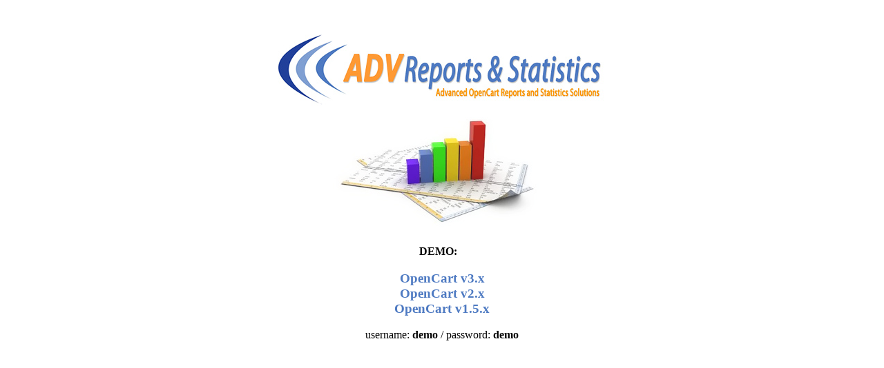

--- FILE ---
content_type: text/html; charset=UTF-8
request_url: http://opencartreports.com/
body_size: 1307
content:
<!DOCTYPE html PUBLIC "-//W3C//DTD XHTML 1.0 Transitional//EN" "http://www.w3.org/TR/xhtml1/DTD/xhtml1-transitional.dtd"><html xmlns="http://www.w3.org/1999/xhtml"><head><meta charset=utf-8 /><meta name="google-site-verification" content="S6tdA7ejOxrGyK8zWqo-tVNFwiykrZTHnbLGAUfFm2o" /><title>ADV OpenCart Reports</title><!--[if IE]><script src="http://html5shiv.googlecode.com/svn/trunk/html5.js"></script><![endif]--><style>article, aside, figure, footer, header, hgroup,menu, nav, section { display: block; }a {display: block;text-align: center;}</style></head><body><br /><a href="https://www.opencart.com/index.php?route=marketplace/extension&filter_member=cmerry"><img src="https://opencartreports.com/images/adv_logo_big.jpg" title="Visit OpenCart Store" alt="Visit OpenCart Store" /></a><p align="center"><b>DEMO:&nbsp;&nbsp;&nbsp;</b><br /><h3><a style="color:#4e7ac2; text-decoration:none;" href="https://demo3x.opencartreports.com/admin/">OpenCart v3.x</a><a style="color:#4e7ac2; text-decoration:none;" href="https://demo2x.opencartreports.com/admin/">OpenCart v2.x</a><a style="color:#4e7ac2; text-decoration:none;" href="http://demo15x.opencartreports.com/admin/">OpenCart v1.5.x</a></h2></p><p align="center">username: <strong>demo</strong> / password: <strong>demo</strong></p></body></html>